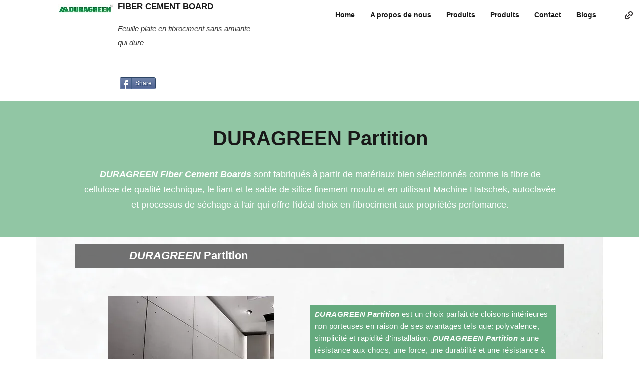

--- FILE ---
content_type: text/html; charset=utf-8
request_url: https://www.google.com/recaptcha/api2/aframe
body_size: 268
content:
<!DOCTYPE HTML><html><head><meta http-equiv="content-type" content="text/html; charset=UTF-8"></head><body><script nonce="fomVn_Q2lV3zOl9cGZjYTg">/** Anti-fraud and anti-abuse applications only. See google.com/recaptcha */ try{var clients={'sodar':'https://pagead2.googlesyndication.com/pagead/sodar?'};window.addEventListener("message",function(a){try{if(a.source===window.parent){var b=JSON.parse(a.data);var c=clients[b['id']];if(c){var d=document.createElement('img');d.src=c+b['params']+'&rc='+(localStorage.getItem("rc::a")?sessionStorage.getItem("rc::b"):"");window.document.body.appendChild(d);sessionStorage.setItem("rc::e",parseInt(sessionStorage.getItem("rc::e")||0)+1);localStorage.setItem("rc::h",'1769396260552');}}}catch(b){}});window.parent.postMessage("_grecaptcha_ready", "*");}catch(b){}</script></body></html>